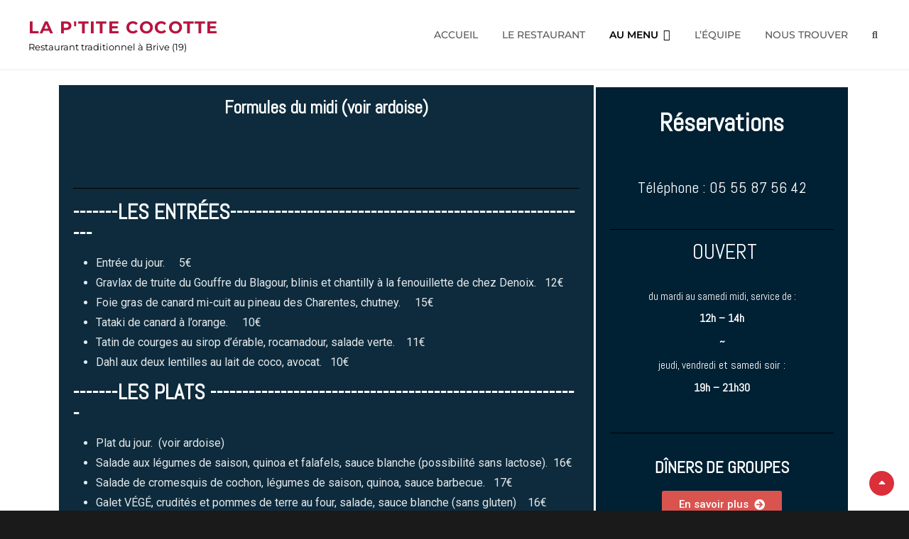

--- FILE ---
content_type: text/html; charset=UTF-8
request_url: https://la-petite-cocotte.fr/la-carte-du-midi/
body_size: 11877
content:
<!DOCTYPE html>
<html lang="fr-FR">
<head>
	<meta charset="UTF-8">
	<meta name="viewport" content="width=device-width, initial-scale=1">
	<link rel="profile" href="http://gmpg.org/xfn/11">

	<meta name='robots' content='index, follow, max-image-preview:large, max-snippet:-1, max-video-preview:-1' />

	<!-- This site is optimized with the Yoast SEO plugin v24.9 - https://yoast.com/wordpress/plugins/seo/ -->
	<title>La carte du midi - La P&#039;tite Cocotte</title>
	<meta name="description" content="La P&#039;tite Cocotte, restaurant traditionnel situé à Brive-la-Gaillarde en Corrèze (19). Restaurant chaleureux, produits frais uniquement sur circuit court." />
	<link rel="canonical" href="https://la-petite-cocotte.fr/la-carte-du-midi/" />
	<meta property="og:locale" content="fr_FR" />
	<meta property="og:type" content="article" />
	<meta property="og:title" content="La carte du midi - La P&#039;tite Cocotte" />
	<meta property="og:description" content="La P&#039;tite Cocotte, restaurant traditionnel situé à Brive-la-Gaillarde en Corrèze (19). Restaurant chaleureux, produits frais uniquement sur circuit court." />
	<meta property="og:url" content="https://la-petite-cocotte.fr/la-carte-du-midi/" />
	<meta property="og:site_name" content="La P&#039;tite Cocotte" />
	<meta property="article:modified_time" content="2025-09-25T19:24:17+00:00" />
	<meta property="og:image" content="https://la-petite-cocotte.fr/wp-content/uploads/2020/08/Poisson.jpg" />
	<meta property="og:image:width" content="1200" />
	<meta property="og:image:height" content="1600" />
	<meta property="og:image:type" content="image/jpeg" />
	<meta name="twitter:card" content="summary_large_image" />
	<script type="application/ld+json" class="yoast-schema-graph">{"@context":"https://schema.org","@graph":[{"@type":"WebPage","@id":"https://la-petite-cocotte.fr/la-carte-du-midi/","url":"https://la-petite-cocotte.fr/la-carte-du-midi/","name":"La carte du midi - La P&#039;tite Cocotte","isPartOf":{"@id":"https://la-petite-cocotte.fr/#website"},"primaryImageOfPage":{"@id":"https://la-petite-cocotte.fr/la-carte-du-midi/#primaryimage"},"image":{"@id":"https://la-petite-cocotte.fr/la-carte-du-midi/#primaryimage"},"thumbnailUrl":"https://la-petite-cocotte.fr/wp-content/uploads/2020/08/Poisson.jpg","datePublished":"2018-10-26T20:59:16+00:00","dateModified":"2025-09-25T19:24:17+00:00","description":"La P'tite Cocotte, restaurant traditionnel situé à Brive-la-Gaillarde en Corrèze (19). Restaurant chaleureux, produits frais uniquement sur circuit court.","breadcrumb":{"@id":"https://la-petite-cocotte.fr/la-carte-du-midi/#breadcrumb"},"inLanguage":"fr-FR","potentialAction":[{"@type":"ReadAction","target":["https://la-petite-cocotte.fr/la-carte-du-midi/"]}]},{"@type":"ImageObject","inLanguage":"fr-FR","@id":"https://la-petite-cocotte.fr/la-carte-du-midi/#primaryimage","url":"https://la-petite-cocotte.fr/wp-content/uploads/2020/08/Poisson.jpg","contentUrl":"https://la-petite-cocotte.fr/wp-content/uploads/2020/08/Poisson.jpg","width":1200,"height":1600},{"@type":"BreadcrumbList","@id":"https://la-petite-cocotte.fr/la-carte-du-midi/#breadcrumb","itemListElement":[{"@type":"ListItem","position":1,"name":"Accueil","item":"https://la-petite-cocotte.fr/"},{"@type":"ListItem","position":2,"name":"La carte du midi"}]},{"@type":"WebSite","@id":"https://la-petite-cocotte.fr/#website","url":"https://la-petite-cocotte.fr/","name":"La P&#039;tite Cocotte","description":"Restaurant traditionnel à Brive (19)","potentialAction":[{"@type":"SearchAction","target":{"@type":"EntryPoint","urlTemplate":"https://la-petite-cocotte.fr/?s={search_term_string}"},"query-input":{"@type":"PropertyValueSpecification","valueRequired":true,"valueName":"search_term_string"}}],"inLanguage":"fr-FR"}]}</script>
	<!-- / Yoast SEO plugin. -->


<link rel='dns-prefetch' href='//stats.wp.com' />
<link href='https://fonts.gstatic.com' crossorigin rel='preconnect' />
<link rel="alternate" type="application/rss+xml" title="La P&#039;tite Cocotte &raquo; Flux" href="https://la-petite-cocotte.fr/feed/" />
<link rel="alternate" type="application/rss+xml" title="La P&#039;tite Cocotte &raquo; Flux des commentaires" href="https://la-petite-cocotte.fr/comments/feed/" />
<link rel="alternate" title="oEmbed (JSON)" type="application/json+oembed" href="https://la-petite-cocotte.fr/wp-json/oembed/1.0/embed?url=https%3A%2F%2Fla-petite-cocotte.fr%2Fla-carte-du-midi%2F" />
<link rel="alternate" title="oEmbed (XML)" type="text/xml+oembed" href="https://la-petite-cocotte.fr/wp-json/oembed/1.0/embed?url=https%3A%2F%2Fla-petite-cocotte.fr%2Fla-carte-du-midi%2F&#038;format=xml" />
<style id='wp-img-auto-sizes-contain-inline-css' type='text/css'>
img:is([sizes=auto i],[sizes^="auto," i]){contain-intrinsic-size:3000px 1500px}
/*# sourceURL=wp-img-auto-sizes-contain-inline-css */
</style>
<style id='wp-emoji-styles-inline-css' type='text/css'>

	img.wp-smiley, img.emoji {
		display: inline !important;
		border: none !important;
		box-shadow: none !important;
		height: 1em !important;
		width: 1em !important;
		margin: 0 0.07em !important;
		vertical-align: -0.1em !important;
		background: none !important;
		padding: 0 !important;
	}
/*# sourceURL=wp-emoji-styles-inline-css */
</style>
<style id='classic-theme-styles-inline-css' type='text/css'>
/*! This file is auto-generated */
.wp-block-button__link{color:#fff;background-color:#32373c;border-radius:9999px;box-shadow:none;text-decoration:none;padding:calc(.667em + 2px) calc(1.333em + 2px);font-size:1.125em}.wp-block-file__button{background:#32373c;color:#fff;text-decoration:none}
/*# sourceURL=/wp-includes/css/classic-themes.min.css */
</style>
<link rel='stylesheet' id='catch-foodmania-fonts-css' href='https://la-petite-cocotte.fr/wp-content/fonts/bc54cfc43008979aacafd93c80c485a0.css' type='text/css' media='all' />
<link rel='stylesheet' id='font-awesome-css' href='https://la-petite-cocotte.fr/wp-content/plugins/elementor/assets/lib/font-awesome/css/font-awesome.min.css?ver=4.7.0' type='text/css' media='all' />
<link rel='stylesheet' id='catch-foodmania-style-css' href='https://la-petite-cocotte.fr/wp-content/themes/catch-foodmania/style.css?ver=20251222-205020' type='text/css' media='all' />
<style id='catch-foodmania-style-inline-css' type='text/css'>
.menu-content-wrapper {  background-image: url("https://la-petite-cocotte.fr/wp-content/themes/catch-foodmania/assets/images/food-menu-bg.png"); background-position: left top; background-repeat: repeat; background-attachment: scroll; background-size: cover;}
/*# sourceURL=catch-foodmania-style-inline-css */
</style>
<link rel='stylesheet' id='catch-foodmania-block-style-css' href='https://la-petite-cocotte.fr/wp-content/themes/catch-foodmania/assets/css/blocks.css?ver=1.0' type='text/css' media='all' />
<link rel='stylesheet' id='elementor-icons-css' href='https://la-petite-cocotte.fr/wp-content/plugins/elementor/assets/lib/eicons/css/elementor-icons.min.css?ver=5.25.0' type='text/css' media='all' />
<link rel='stylesheet' id='elementor-frontend-css' href='https://la-petite-cocotte.fr/wp-content/plugins/elementor/assets/css/frontend.min.css?ver=3.18.3' type='text/css' media='all' />
<link rel='stylesheet' id='swiper-css' href='https://la-petite-cocotte.fr/wp-content/plugins/elementor/assets/lib/swiper/css/swiper.min.css?ver=5.3.6' type='text/css' media='all' />
<link rel='stylesheet' id='elementor-post-504-css' href='https://la-petite-cocotte.fr/wp-content/uploads/elementor/css/post-504.css?ver=1732014523' type='text/css' media='all' />
<link rel='stylesheet' id='font-awesome-5-all-css' href='https://la-petite-cocotte.fr/wp-content/plugins/elementor/assets/lib/font-awesome/css/all.min.css?ver=3.18.3' type='text/css' media='all' />
<link rel='stylesheet' id='font-awesome-4-shim-css' href='https://la-petite-cocotte.fr/wp-content/plugins/elementor/assets/lib/font-awesome/css/v4-shims.min.css?ver=3.18.3' type='text/css' media='all' />
<link rel='stylesheet' id='elementor-global-css' href='https://la-petite-cocotte.fr/wp-content/uploads/elementor/css/global.css?ver=1732014523' type='text/css' media='all' />
<link rel='stylesheet' id='elementor-post-15-css' href='https://la-petite-cocotte.fr/wp-content/uploads/elementor/css/post-15.css?ver=1758828299' type='text/css' media='all' />
<link rel='stylesheet' id='google-fonts-1-css' href='https://fonts.googleapis.com/css?family=Roboto%3A100%2C100italic%2C200%2C200italic%2C300%2C300italic%2C400%2C400italic%2C500%2C500italic%2C600%2C600italic%2C700%2C700italic%2C800%2C800italic%2C900%2C900italic%7CRoboto+Slab%3A100%2C100italic%2C200%2C200italic%2C300%2C300italic%2C400%2C400italic%2C500%2C500italic%2C600%2C600italic%2C700%2C700italic%2C800%2C800italic%2C900%2C900italic%7CAbel%3A100%2C100italic%2C200%2C200italic%2C300%2C300italic%2C400%2C400italic%2C500%2C500italic%2C600%2C600italic%2C700%2C700italic%2C800%2C800italic%2C900%2C900italic&#038;display=auto&#038;ver=6.9' type='text/css' media='all' />
<link rel='stylesheet' id='elementor-icons-shared-0-css' href='https://la-petite-cocotte.fr/wp-content/plugins/elementor/assets/lib/font-awesome/css/fontawesome.min.css?ver=5.15.3' type='text/css' media='all' />
<link rel='stylesheet' id='elementor-icons-fa-solid-css' href='https://la-petite-cocotte.fr/wp-content/plugins/elementor/assets/lib/font-awesome/css/solid.min.css?ver=5.15.3' type='text/css' media='all' />
<link rel='stylesheet' id='elementor-icons-fa-brands-css' href='https://la-petite-cocotte.fr/wp-content/plugins/elementor/assets/lib/font-awesome/css/brands.min.css?ver=5.15.3' type='text/css' media='all' />
<link rel="preconnect" href="https://fonts.gstatic.com/" crossorigin><script type="text/javascript" src="https://la-petite-cocotte.fr/wp-includes/js/jquery/jquery.min.js?ver=3.7.1" id="jquery-core-js"></script>
<script type="text/javascript" src="https://la-petite-cocotte.fr/wp-includes/js/jquery/jquery-migrate.min.js?ver=3.4.1" id="jquery-migrate-js"></script>
<script type="text/javascript" src="https://la-petite-cocotte.fr/wp-content/plugins/elementor/assets/lib/font-awesome/js/v4-shims.min.js?ver=3.18.3" id="font-awesome-4-shim-js"></script>
<link rel="https://api.w.org/" href="https://la-petite-cocotte.fr/wp-json/" /><link rel="alternate" title="JSON" type="application/json" href="https://la-petite-cocotte.fr/wp-json/wp/v2/pages/15" /><link rel="EditURI" type="application/rsd+xml" title="RSD" href="https://la-petite-cocotte.fr/xmlrpc.php?rsd" />
<meta name="generator" content="WordPress 6.9" />
<link rel='shortlink' href='https://la-petite-cocotte.fr/?p=15' />

		<!-- GA Google Analytics @ https://m0n.co/ga -->
		<script>
			(function(i,s,o,g,r,a,m){i['GoogleAnalyticsObject']=r;i[r]=i[r]||function(){
			(i[r].q=i[r].q||[]).push(arguments)},i[r].l=1*new Date();a=s.createElement(o),
			m=s.getElementsByTagName(o)[0];a.async=1;a.src=g;m.parentNode.insertBefore(a,m)
			})(window,document,'script','https://www.google-analytics.com/analytics.js','ga');
			ga('create', 'UA-128208645-1', 'auto');
			ga('require', 'displayfeatures');
			ga('require', 'linkid');
			ga('set', 'anonymizeIp', true);
			ga('set', 'forceSSL', true);
			ga('send', 'pageview');
		</script>

		<style>img#wpstats{display:none}</style>
		<meta name="generator" content="Elementor 3.18.3; features: e_dom_optimization, e_optimized_assets_loading, additional_custom_breakpoints, block_editor_assets_optimize, e_image_loading_optimization; settings: css_print_method-external, google_font-enabled, font_display-auto">
		<style type="text/css">
					.site-title a {
				color: #b71540;
			}
				</style>
		<style id='global-styles-inline-css' type='text/css'>
:root{--wp--preset--aspect-ratio--square: 1;--wp--preset--aspect-ratio--4-3: 4/3;--wp--preset--aspect-ratio--3-4: 3/4;--wp--preset--aspect-ratio--3-2: 3/2;--wp--preset--aspect-ratio--2-3: 2/3;--wp--preset--aspect-ratio--16-9: 16/9;--wp--preset--aspect-ratio--9-16: 9/16;--wp--preset--color--black: #000000;--wp--preset--color--cyan-bluish-gray: #abb8c3;--wp--preset--color--white: #ffffff;--wp--preset--color--pale-pink: #f78da7;--wp--preset--color--vivid-red: #cf2e2e;--wp--preset--color--luminous-vivid-orange: #ff6900;--wp--preset--color--luminous-vivid-amber: #fcb900;--wp--preset--color--light-green-cyan: #7bdcb5;--wp--preset--color--vivid-green-cyan: #00d084;--wp--preset--color--pale-cyan-blue: #8ed1fc;--wp--preset--color--vivid-cyan-blue: #0693e3;--wp--preset--color--vivid-purple: #9b51e0;--wp--preset--color--dark-gray: #666666;--wp--preset--color--gray: #fafafa;--wp--preset--color--medium-gray: #999999;--wp--preset--color--red: #db2f39;--wp--preset--gradient--vivid-cyan-blue-to-vivid-purple: linear-gradient(135deg,rgb(6,147,227) 0%,rgb(155,81,224) 100%);--wp--preset--gradient--light-green-cyan-to-vivid-green-cyan: linear-gradient(135deg,rgb(122,220,180) 0%,rgb(0,208,130) 100%);--wp--preset--gradient--luminous-vivid-amber-to-luminous-vivid-orange: linear-gradient(135deg,rgb(252,185,0) 0%,rgb(255,105,0) 100%);--wp--preset--gradient--luminous-vivid-orange-to-vivid-red: linear-gradient(135deg,rgb(255,105,0) 0%,rgb(207,46,46) 100%);--wp--preset--gradient--very-light-gray-to-cyan-bluish-gray: linear-gradient(135deg,rgb(238,238,238) 0%,rgb(169,184,195) 100%);--wp--preset--gradient--cool-to-warm-spectrum: linear-gradient(135deg,rgb(74,234,220) 0%,rgb(151,120,209) 20%,rgb(207,42,186) 40%,rgb(238,44,130) 60%,rgb(251,105,98) 80%,rgb(254,248,76) 100%);--wp--preset--gradient--blush-light-purple: linear-gradient(135deg,rgb(255,206,236) 0%,rgb(152,150,240) 100%);--wp--preset--gradient--blush-bordeaux: linear-gradient(135deg,rgb(254,205,165) 0%,rgb(254,45,45) 50%,rgb(107,0,62) 100%);--wp--preset--gradient--luminous-dusk: linear-gradient(135deg,rgb(255,203,112) 0%,rgb(199,81,192) 50%,rgb(65,88,208) 100%);--wp--preset--gradient--pale-ocean: linear-gradient(135deg,rgb(255,245,203) 0%,rgb(182,227,212) 50%,rgb(51,167,181) 100%);--wp--preset--gradient--electric-grass: linear-gradient(135deg,rgb(202,248,128) 0%,rgb(113,206,126) 100%);--wp--preset--gradient--midnight: linear-gradient(135deg,rgb(2,3,129) 0%,rgb(40,116,252) 100%);--wp--preset--font-size--small: 14px;--wp--preset--font-size--medium: 20px;--wp--preset--font-size--large: 35px;--wp--preset--font-size--x-large: 42px;--wp--preset--font-size--normal: 18px;--wp--preset--font-size--huge: 42px;--wp--preset--spacing--20: 0.44rem;--wp--preset--spacing--30: 0.67rem;--wp--preset--spacing--40: 1rem;--wp--preset--spacing--50: 1.5rem;--wp--preset--spacing--60: 2.25rem;--wp--preset--spacing--70: 3.38rem;--wp--preset--spacing--80: 5.06rem;--wp--preset--shadow--natural: 6px 6px 9px rgba(0, 0, 0, 0.2);--wp--preset--shadow--deep: 12px 12px 50px rgba(0, 0, 0, 0.4);--wp--preset--shadow--sharp: 6px 6px 0px rgba(0, 0, 0, 0.2);--wp--preset--shadow--outlined: 6px 6px 0px -3px rgb(255, 255, 255), 6px 6px rgb(0, 0, 0);--wp--preset--shadow--crisp: 6px 6px 0px rgb(0, 0, 0);}:where(.is-layout-flex){gap: 0.5em;}:where(.is-layout-grid){gap: 0.5em;}body .is-layout-flex{display: flex;}.is-layout-flex{flex-wrap: wrap;align-items: center;}.is-layout-flex > :is(*, div){margin: 0;}body .is-layout-grid{display: grid;}.is-layout-grid > :is(*, div){margin: 0;}:where(.wp-block-columns.is-layout-flex){gap: 2em;}:where(.wp-block-columns.is-layout-grid){gap: 2em;}:where(.wp-block-post-template.is-layout-flex){gap: 1.25em;}:where(.wp-block-post-template.is-layout-grid){gap: 1.25em;}.has-black-color{color: var(--wp--preset--color--black) !important;}.has-cyan-bluish-gray-color{color: var(--wp--preset--color--cyan-bluish-gray) !important;}.has-white-color{color: var(--wp--preset--color--white) !important;}.has-pale-pink-color{color: var(--wp--preset--color--pale-pink) !important;}.has-vivid-red-color{color: var(--wp--preset--color--vivid-red) !important;}.has-luminous-vivid-orange-color{color: var(--wp--preset--color--luminous-vivid-orange) !important;}.has-luminous-vivid-amber-color{color: var(--wp--preset--color--luminous-vivid-amber) !important;}.has-light-green-cyan-color{color: var(--wp--preset--color--light-green-cyan) !important;}.has-vivid-green-cyan-color{color: var(--wp--preset--color--vivid-green-cyan) !important;}.has-pale-cyan-blue-color{color: var(--wp--preset--color--pale-cyan-blue) !important;}.has-vivid-cyan-blue-color{color: var(--wp--preset--color--vivid-cyan-blue) !important;}.has-vivid-purple-color{color: var(--wp--preset--color--vivid-purple) !important;}.has-black-background-color{background-color: var(--wp--preset--color--black) !important;}.has-cyan-bluish-gray-background-color{background-color: var(--wp--preset--color--cyan-bluish-gray) !important;}.has-white-background-color{background-color: var(--wp--preset--color--white) !important;}.has-pale-pink-background-color{background-color: var(--wp--preset--color--pale-pink) !important;}.has-vivid-red-background-color{background-color: var(--wp--preset--color--vivid-red) !important;}.has-luminous-vivid-orange-background-color{background-color: var(--wp--preset--color--luminous-vivid-orange) !important;}.has-luminous-vivid-amber-background-color{background-color: var(--wp--preset--color--luminous-vivid-amber) !important;}.has-light-green-cyan-background-color{background-color: var(--wp--preset--color--light-green-cyan) !important;}.has-vivid-green-cyan-background-color{background-color: var(--wp--preset--color--vivid-green-cyan) !important;}.has-pale-cyan-blue-background-color{background-color: var(--wp--preset--color--pale-cyan-blue) !important;}.has-vivid-cyan-blue-background-color{background-color: var(--wp--preset--color--vivid-cyan-blue) !important;}.has-vivid-purple-background-color{background-color: var(--wp--preset--color--vivid-purple) !important;}.has-black-border-color{border-color: var(--wp--preset--color--black) !important;}.has-cyan-bluish-gray-border-color{border-color: var(--wp--preset--color--cyan-bluish-gray) !important;}.has-white-border-color{border-color: var(--wp--preset--color--white) !important;}.has-pale-pink-border-color{border-color: var(--wp--preset--color--pale-pink) !important;}.has-vivid-red-border-color{border-color: var(--wp--preset--color--vivid-red) !important;}.has-luminous-vivid-orange-border-color{border-color: var(--wp--preset--color--luminous-vivid-orange) !important;}.has-luminous-vivid-amber-border-color{border-color: var(--wp--preset--color--luminous-vivid-amber) !important;}.has-light-green-cyan-border-color{border-color: var(--wp--preset--color--light-green-cyan) !important;}.has-vivid-green-cyan-border-color{border-color: var(--wp--preset--color--vivid-green-cyan) !important;}.has-pale-cyan-blue-border-color{border-color: var(--wp--preset--color--pale-cyan-blue) !important;}.has-vivid-cyan-blue-border-color{border-color: var(--wp--preset--color--vivid-cyan-blue) !important;}.has-vivid-purple-border-color{border-color: var(--wp--preset--color--vivid-purple) !important;}.has-vivid-cyan-blue-to-vivid-purple-gradient-background{background: var(--wp--preset--gradient--vivid-cyan-blue-to-vivid-purple) !important;}.has-light-green-cyan-to-vivid-green-cyan-gradient-background{background: var(--wp--preset--gradient--light-green-cyan-to-vivid-green-cyan) !important;}.has-luminous-vivid-amber-to-luminous-vivid-orange-gradient-background{background: var(--wp--preset--gradient--luminous-vivid-amber-to-luminous-vivid-orange) !important;}.has-luminous-vivid-orange-to-vivid-red-gradient-background{background: var(--wp--preset--gradient--luminous-vivid-orange-to-vivid-red) !important;}.has-very-light-gray-to-cyan-bluish-gray-gradient-background{background: var(--wp--preset--gradient--very-light-gray-to-cyan-bluish-gray) !important;}.has-cool-to-warm-spectrum-gradient-background{background: var(--wp--preset--gradient--cool-to-warm-spectrum) !important;}.has-blush-light-purple-gradient-background{background: var(--wp--preset--gradient--blush-light-purple) !important;}.has-blush-bordeaux-gradient-background{background: var(--wp--preset--gradient--blush-bordeaux) !important;}.has-luminous-dusk-gradient-background{background: var(--wp--preset--gradient--luminous-dusk) !important;}.has-pale-ocean-gradient-background{background: var(--wp--preset--gradient--pale-ocean) !important;}.has-electric-grass-gradient-background{background: var(--wp--preset--gradient--electric-grass) !important;}.has-midnight-gradient-background{background: var(--wp--preset--gradient--midnight) !important;}.has-small-font-size{font-size: var(--wp--preset--font-size--small) !important;}.has-medium-font-size{font-size: var(--wp--preset--font-size--medium) !important;}.has-large-font-size{font-size: var(--wp--preset--font-size--large) !important;}.has-x-large-font-size{font-size: var(--wp--preset--font-size--x-large) !important;}
/*# sourceURL=global-styles-inline-css */
</style>
<link rel='stylesheet' id='e-animations-css' href='https://la-petite-cocotte.fr/wp-content/plugins/elementor/assets/lib/animations/animations.min.css?ver=3.18.3' type='text/css' media='all' />
</head>

<body class="wp-singular page-template page-template-elementor_header_footer page page-id-15 wp-embed-responsive wp-theme-catch-foodmania navigation-classic no-sidebar full-width-layout fluid-layout no-header-media-image no-header-media-text no-featured-slider content-has-padding-top elementor-default elementor-template-full-width elementor-kit-504 elementor-page elementor-page-15">

		
	<div id="page" class="site">
		<a class="skip-link screen-reader-text" href="#content">Skip to content</a>

		<header id="masthead" class="site-header">
			<div class="site-header-main">
				<div class="site-branding">
	
	<div class="site-identity">
					<p class="site-title"><a href="https://la-petite-cocotte.fr/" rel="home">La P&#039;tite Cocotte</a></p>
		
					<p class="site-description">Restaurant traditionnel à Brive (19)</p>
			</div>
</div><!-- .site-branding -->

				<div class="nav-search-wrap">

					<div id="site-header-menu" class="site-header-menu">
	<div id="primary-menu-wrapper" class="menu-wrapper">
		<div class="menu-toggle-wrapper">
			<button id="menu-toggle" class="menu-toggle" aria-controls="top-menu" aria-expanded="false">
				<span class="menu-label">Menu</span>
			</button>
		</div><!-- .menu-toggle-wrapper -->

		<div class="menu-inside-wrapper">
			
				<nav id="site-navigation" class="main-navigation" role="navigation" aria-label="Primary Menu">
					<ul id="primary-menu" class="menu nav-menu"><li id="menu-item-24" class="menu-item menu-item-type-custom menu-item-object-custom menu-item-home menu-item-24"><a href="http://la-petite-cocotte.fr">Accueil</a></li>
<li id="menu-item-25" class="menu-item menu-item-type-post_type menu-item-object-page menu-item-25"><a href="https://la-petite-cocotte.fr/le-restaurant/">Le Restaurant</a></li>
<li id="menu-item-526" class="menu-item menu-item-type-post_type menu-item-object-page current-menu-ancestor current-menu-parent current_page_parent current_page_ancestor menu-item-has-children menu-item-526"><a href="https://la-petite-cocotte.fr/au-menu/">Au menu</a>
<ul class="sub-menu">
	<li id="menu-item-26" class="menu-item menu-item-type-post_type menu-item-object-page current-menu-item page_item page-item-15 current_page_item menu-item-26"><a href="https://la-petite-cocotte.fr/la-carte-du-midi/" aria-current="page">La carte du midi</a></li>
	<li id="menu-item-516" class="menu-item menu-item-type-post_type menu-item-object-page menu-item-516"><a href="https://la-petite-cocotte.fr/la-carte-du-soir/">La carte du soir</a></li>
</ul>
</li>
<li id="menu-item-27" class="menu-item menu-item-type-post_type menu-item-object-page menu-item-27"><a href="https://la-petite-cocotte.fr/lequipe/">L’équipe</a></li>
<li id="menu-item-28" class="menu-item menu-item-type-post_type menu-item-object-page menu-item-28"><a href="https://la-petite-cocotte.fr/nous-trouver/">Nous trouver</a></li>
</ul>
			
				</nav><!-- .main-navigation -->

			<div class="mobile-social-search">

								<div class="search-container">
					

<form role="search" method="get" class="search-form" action="https://la-petite-cocotte.fr/">
	<label for="search-form-69726420ba4fb">
		<span class="screen-reader-text">Search for:</span>
		<input type="search" id="search-form-69726420ba4fb" class="search-field" placeholder="Rechercher" value="" name="s" title="Search for:">
	</label>
	
	<button type="submit" class="search-submit fa fa-search"></button>
</form>
				</div>
							</div><!-- .mobile-social-search -->
		</div><!-- .menu-inside-wrapper -->
	</div><!-- #primary-menu-wrapper.menu-wrapper -->

		<div id="primary-search-wrapper" class="menu-wrapper">
		
		<div class="menu-toggle-wrapper">
			<button id="social-search-toggle" class="menu-toggle">
				<span class="menu-label screen-reader-text">Search</span>
			</button>
		</div><!-- .menu-toggle-wrapper -->

		<div class="menu-inside-wrapper">
			<div class="search-container">
				

<form role="search" method="get" class="search-form" action="https://la-petite-cocotte.fr/">
	<label for="search-form-69726420ba568">
		<span class="screen-reader-text">Search for:</span>
		<input type="search" id="search-form-69726420ba568" class="search-field" placeholder="Rechercher" value="" name="s" title="Search for:">
	</label>
	
	<button type="submit" class="search-submit fa fa-search"></button>
</form>
			</div>
		</div><!-- .menu-inside-wrapper -->
	</div><!-- #social-search-wrapper.menu-wrapper -->
	</div><!-- .site-header-menu -->


				</div>

			</div> <!-- .site-header-main -->
		</header><!-- #masthead -->

		<div class="below-site-header">

			<div class="site-overlay"><span class="screen-reader-text">Site Overlay</span></div>

			







			<div id="content" class="site-content">
				<div class="wrapper">
		<div data-elementor-type="wp-post" data-elementor-id="15" class="elementor elementor-15">
									<section class="elementor-section elementor-top-section elementor-element elementor-element-d321c5d elementor-section-stretched elementor-section-height-min-height elementor-section-items-top elementor-section-boxed elementor-section-height-default" data-id="d321c5d" data-element_type="section" data-settings="{&quot;stretch_section&quot;:&quot;section-stretched&quot;,&quot;background_background&quot;:&quot;classic&quot;}">
						<div class="elementor-container elementor-column-gap-wide">
					<div class="elementor-column elementor-col-50 elementor-top-column elementor-element elementor-element-3826a19 animated-fast elementor-invisible" data-id="3826a19" data-element_type="column" data-settings="{&quot;background_background&quot;:&quot;classic&quot;,&quot;animation&quot;:&quot;fadeIn&quot;}">
			<div class="elementor-widget-wrap elementor-element-populated">
								<div class="elementor-element elementor-element-293155a elementor-widget elementor-widget-text-editor" data-id="293155a" data-element_type="widget" data-widget_type="text-editor.default">
				<div class="elementor-widget-container">
							<p>Formules du midi (voir ardoise)</p>						</div>
				</div>
				<div class="elementor-element elementor-element-8775adb elementor-widget elementor-widget-spacer" data-id="8775adb" data-element_type="widget" data-widget_type="spacer.default">
				<div class="elementor-widget-container">
					<div class="elementor-spacer">
			<div class="elementor-spacer-inner"></div>
		</div>
				</div>
				</div>
				<div class="elementor-element elementor-element-c7a93ba elementor-widget elementor-widget-text-editor" data-id="c7a93ba" data-element_type="widget" data-widget_type="text-editor.default">
				<div class="elementor-widget-container">
													</div>
				</div>
				<div class="elementor-element elementor-element-475fe5b elementor-widget elementor-widget-spacer" data-id="475fe5b" data-element_type="widget" data-widget_type="spacer.default">
				<div class="elementor-widget-container">
					<div class="elementor-spacer">
			<div class="elementor-spacer-inner"></div>
		</div>
				</div>
				</div>
				<div class="elementor-element elementor-element-3d168a9 elementor-widget elementor-widget-text-editor" data-id="3d168a9" data-element_type="widget" data-widget_type="text-editor.default">
				<div class="elementor-widget-container">
													</div>
				</div>
				<div class="elementor-element elementor-element-2cae51b elementor-widget elementor-widget-spacer" data-id="2cae51b" data-element_type="widget" data-widget_type="spacer.default">
				<div class="elementor-widget-container">
					<div class="elementor-spacer">
			<div class="elementor-spacer-inner"></div>
		</div>
				</div>
				</div>
				<div class="elementor-element elementor-element-299a663 elementor-widget-divider--view-line elementor-widget elementor-widget-divider" data-id="299a663" data-element_type="widget" data-widget_type="divider.default">
				<div class="elementor-widget-container">
					<div class="elementor-divider">
			<span class="elementor-divider-separator">
						</span>
		</div>
				</div>
				</div>
				<div class="elementor-element elementor-element-7807409 elementor-widget elementor-widget-heading" data-id="7807409" data-element_type="widget" data-widget_type="heading.default">
				<div class="elementor-widget-container">
			<h2 class="elementor-heading-title elementor-size-default">-------LES ENTRÉES---------------------------------------------------------</h2>		</div>
				</div>
				<div class="elementor-element elementor-element-cd45ae1 elementor-widget elementor-widget-spacer" data-id="cd45ae1" data-element_type="widget" data-widget_type="spacer.default">
				<div class="elementor-widget-container">
					<div class="elementor-spacer">
			<div class="elementor-spacer-inner"></div>
		</div>
				</div>
				</div>
				<div class="elementor-element elementor-element-776e379 elementor-widget elementor-widget-text-editor" data-id="776e379" data-element_type="widget" data-widget_type="text-editor.default">
				<div class="elementor-widget-container">
							<ul><li>Entrée du jour.     5€    </li><li>Gravlax de truite du Gouffre du Blagour, blinis et chantilly à la fenouillette de chez Denoix.   12€  </li><li>Foie gras de canard mi-cuit au pineau des Charentes, chutney.     15€</li><li>Tataki de canard à l&rsquo;orange.     10€</li><li>Tatin de courges au sirop d&rsquo;érable, rocamadour, salade verte.    11€</li><li>Dahl aux deux lentilles au lait de coco, avocat.   10€</li></ul>						</div>
				</div>
				<div class="elementor-element elementor-element-5321b1d elementor-widget elementor-widget-heading" data-id="5321b1d" data-element_type="widget" data-widget_type="heading.default">
				<div class="elementor-widget-container">
			<h2 class="elementor-heading-title elementor-size-default">-------LES PLATS ----------------------------------------------------------</h2>		</div>
				</div>
				<div class="elementor-element elementor-element-efc22ea elementor-widget elementor-widget-spacer" data-id="efc22ea" data-element_type="widget" data-widget_type="spacer.default">
				<div class="elementor-widget-container">
					<div class="elementor-spacer">
			<div class="elementor-spacer-inner"></div>
		</div>
				</div>
				</div>
				<div class="elementor-element elementor-element-a8bf982 elementor-widget elementor-widget-text-editor" data-id="a8bf982" data-element_type="widget" data-widget_type="text-editor.default">
				<div class="elementor-widget-container">
							<ul><li>Plat du jour.  (voir ardoise)</li><li>Salade aux légumes de saison, quinoa et falafels, sauce blanche (possibilité sans lactose).  16€</li><li>Salade de cromesquis de cochon, légumes de saison, quinoa, sauce barbecue.   17€</li><li>Galet VÉGÉ, crudités et pommes de terre au four, salade, sauce blanche (sans gluten)    16€</li><li>Tartare de bœuf limousin coupé au couteau et préparé par le Chef, pommes de terres au four et salade.    19€</li><li>Faux-filet limousin, pommes de terre au four, salade verte et sauce tartare .    20€</li><li>Burger de steak de truite du Gouffre du Blagour, pommes de terres au four, salade.    20€</li></ul>						</div>
				</div>
				<div class="elementor-element elementor-element-60dcee4 elementor-widget elementor-widget-heading" data-id="60dcee4" data-element_type="widget" data-widget_type="heading.default">
				<div class="elementor-widget-container">
			<h2 class="elementor-heading-title elementor-size-default">-------LES DESSERTS-------------------------------------------------------</h2>		</div>
				</div>
				<div class="elementor-element elementor-element-5669fdb elementor-widget elementor-widget-spacer" data-id="5669fdb" data-element_type="widget" data-widget_type="spacer.default">
				<div class="elementor-widget-container">
					<div class="elementor-spacer">
			<div class="elementor-spacer-inner"></div>
		</div>
				</div>
				</div>
				<div class="elementor-element elementor-element-6b1493e elementor-widget elementor-widget-text-editor" data-id="6b1493e" data-element_type="widget" data-widget_type="text-editor.default">
				<div class="elementor-widget-container">
							<ul>
<li>Desserts du jour.&nbsp; &nbsp; &nbsp;5€</li>
<li>Riz au lait d&rsquo;avoine à la vanille, poires, sauce chocolat, noisettes caramélisées.&nbsp; &nbsp; &nbsp; &nbsp; &nbsp; &nbsp; &nbsp; &nbsp; &nbsp; &nbsp; &nbsp; &nbsp;(sans gluten et sans lactose)&nbsp; &nbsp; &nbsp;8€</li>
<li>Sablé citron meringué.&nbsp; &nbsp; 9€</li>
<li>Crème brûlée à la vanille de Madagascar.&nbsp; &nbsp; 8€</li>
<li>Mi-cuit au chocolat, sauce caramel beurre salé, glace vanille.&nbsp; &nbsp; &nbsp;8€</li>
<li>Compotée de pommes, crème diplomate aux marrons, caramel beurre salé, crumble.&nbsp; &nbsp;8€</li>
<li>Assortiment de dessert (4 desserts choisi par le chef)&nbsp; &nbsp; 8€</li>
<li>Cabecou, salade.&nbsp; &nbsp; 4€</li>
<li>Assortiment de fromages&nbsp; &nbsp; &nbsp; 10€</li>
</ul>						</div>
				</div>
				<div class="elementor-element elementor-element-882f4b5 elementor-widget elementor-widget-spacer" data-id="882f4b5" data-element_type="widget" data-widget_type="spacer.default">
				<div class="elementor-widget-container">
					<div class="elementor-spacer">
			<div class="elementor-spacer-inner"></div>
		</div>
				</div>
				</div>
				<div class="elementor-element elementor-element-bb33835 elementor-widget elementor-widget-text-editor" data-id="bb33835" data-element_type="widget" data-widget_type="text-editor.default">
				<div class="elementor-widget-container">
													</div>
				</div>
				<div class="elementor-element elementor-element-1388432 elementor-widget elementor-widget-spacer" data-id="1388432" data-element_type="widget" data-widget_type="spacer.default">
				<div class="elementor-widget-container">
					<div class="elementor-spacer">
			<div class="elementor-spacer-inner"></div>
		</div>
				</div>
				</div>
				<div class="elementor-element elementor-element-14f0a16 elementor-widget elementor-widget-spacer" data-id="14f0a16" data-element_type="widget" data-widget_type="spacer.default">
				<div class="elementor-widget-container">
					<div class="elementor-spacer">
			<div class="elementor-spacer-inner"></div>
		</div>
				</div>
				</div>
					</div>
		</div>
				<div class="elementor-column elementor-col-50 elementor-top-column elementor-element elementor-element-9a0e277" data-id="9a0e277" data-element_type="column" data-settings="{&quot;background_background&quot;:&quot;classic&quot;}">
			<div class="elementor-widget-wrap elementor-element-populated">
								<div class="elementor-element elementor-element-0d0d986 elementor-widget elementor-widget-text-editor" data-id="0d0d986" data-element_type="widget" data-widget_type="text-editor.default">
				<div class="elementor-widget-container">
							<p>Réservations</p>						</div>
				</div>
				<div class="elementor-element elementor-element-ffd9d22 elementor-widget elementor-widget-text-editor" data-id="ffd9d22" data-element_type="widget" data-widget_type="text-editor.default">
				<div class="elementor-widget-container">
							<p>Téléphone : 05 55 87 56 42</p>						</div>
				</div>
				<div class="elementor-element elementor-element-cf80a8d elementor-widget-divider--view-line elementor-widget elementor-widget-divider" data-id="cf80a8d" data-element_type="widget" data-widget_type="divider.default">
				<div class="elementor-widget-container">
					<div class="elementor-divider">
			<span class="elementor-divider-separator">
						</span>
		</div>
				</div>
				</div>
				<div class="elementor-element elementor-element-b054e4c elementor-widget elementor-widget-text-editor" data-id="b054e4c" data-element_type="widget" data-widget_type="text-editor.default">
				<div class="elementor-widget-container">
							<p><span style="font-size: 1rem; letter-spacing: 0px;">  </span><span style="color: #ffffff; font-family: Abel, sans-serif; font-size: 30px; text-align: center;">OUVERT</span></p><div style="color: #ffffff; margin-bottom: 14px; line-height: 0.5em;" data-id="c710d1a" data-element_type="text-editor.default" data-model-cid="c78"><div style="font-size: 1em;"> </div><div><div style="text-align: center;" data-elementor-setting-key="editor" data-elementor-inline-editing-toolbar="advanced"><p style="font-size: 15px; margin-bottom: 1.55556em; font-family: Abel, sans-serif;">du mardi au samedi midi, service de :</p><p style="font-size: 1em;"><b>12h &#8211; 14h</b></p><p style="font-size: 1em;"><b>~</b></p><p><span style="letter-spacing: 0px; font-size: 15px;">jeudi, vendredi</span><span style="font-size: 1em; letter-spacing: 0px;"> et samedi soir :</span></p><p style="font-size: 1em;"><b>19h &#8211; 21h30</b></p><p style="font-size: 15px; margin-bottom: 1.55556em; font-family: Abel, sans-serif;"> </p></div></div></div>						</div>
				</div>
				<div class="elementor-element elementor-element-c00050e elementor-widget-divider--view-line elementor-widget elementor-widget-divider" data-id="c00050e" data-element_type="widget" data-widget_type="divider.default">
				<div class="elementor-widget-container">
					<div class="elementor-divider">
			<span class="elementor-divider-separator">
						</span>
		</div>
				</div>
				</div>
				<div class="elementor-element elementor-element-83c1cb6 elementor-widget elementor-widget-heading" data-id="83c1cb6" data-element_type="widget" data-widget_type="heading.default">
				<div class="elementor-widget-container">
			<h2 class="elementor-heading-title elementor-size-default">DÎNERS DE GROUPES </h2>		</div>
				</div>
				<div class="elementor-element elementor-element-3c0cb1a elementor-button-danger elementor-align-center elementor-widget elementor-widget-button" data-id="3c0cb1a" data-element_type="widget" data-widget_type="button.default">
				<div class="elementor-widget-container">
					<div class="elementor-button-wrapper">
			<a class="elementor-button elementor-button-link elementor-size-sm" href="#">
						<span class="elementor-button-content-wrapper">
						<span class="elementor-button-icon elementor-align-icon-right">
				<i aria-hidden="true" class="fas fa-arrow-circle-right"></i>			</span>
						<span class="elementor-button-text">En savoir plus</span>
		</span>
					</a>
		</div>
				</div>
				</div>
				<div class="elementor-element elementor-element-33db556 elementor-widget elementor-widget-spacer" data-id="33db556" data-element_type="widget" data-widget_type="spacer.default">
				<div class="elementor-widget-container">
					<div class="elementor-spacer">
			<div class="elementor-spacer-inner"></div>
		</div>
				</div>
				</div>
				<div class="elementor-element elementor-element-309d54e elementor-widget elementor-widget-text-editor" data-id="309d54e" data-element_type="widget" data-widget_type="text-editor.default">
				<div class="elementor-widget-container">
							<p>Retrouvez-nous sur les réseaux sociaux !!!</p>						</div>
				</div>
				<div class="elementor-element elementor-element-8620a69 elementor-shape-rounded elementor-grid-0 e-grid-align-center elementor-widget elementor-widget-social-icons" data-id="8620a69" data-element_type="widget" data-widget_type="social-icons.default">
				<div class="elementor-widget-container">
					<div class="elementor-social-icons-wrapper elementor-grid">
							<span class="elementor-grid-item">
					<a class="elementor-icon elementor-social-icon elementor-social-icon-facebook elementor-animation-shrink elementor-repeater-item-58e62af" href="https://www.facebook.com/laptitecocotte19/" target="_blank">
						<span class="elementor-screen-only">Facebook</span>
													<i class="fa fa-facebook"></i>
											</a>
				</span>
							<span class="elementor-grid-item">
					<a class="elementor-icon elementor-social-icon elementor-social-icon-instagram elementor-animation-shrink elementor-repeater-item-58dacac" rel="nofollow">
						<span class="elementor-screen-only">Instagram</span>
													<i class="fa fa-instagram"></i>
											</a>
				</span>
					</div>
				</div>
				</div>
					</div>
		</div>
							</div>
		</section>
							</div>
		
			</div><!-- .wrapper -->
		</div><!-- #content -->

		<footer id="colophon" class="site-footer">
			
			
			

	<aside id="tertiary" class="widget-area footer-widget-area three" role="complementary">
		<div class="wrapper">
							<div class="widget-column footer-widget-1">
					<section id="nav_menu-3" class="widget widget_nav_menu"><div class="menu-footer-1-container"><ul id="menu-footer-1" class="menu"><li id="menu-item-386" class="menu-item menu-item-type-post_type menu-item-object-page menu-item-386"><a href="https://la-petite-cocotte.fr/le-restaurant/">Le Restaurant</a></li>
<li id="menu-item-380" class="menu-item menu-item-type-post_type menu-item-object-page menu-item-380"><a href="https://la-petite-cocotte.fr/nous-trouver/">Nous trouver</a></li>
</ul></div></section>				</div>
							<div class="widget-column footer-widget-2">
					<section id="nav_menu-4" class="widget widget_nav_menu"><div class="menu-footer-2-container"><ul id="menu-footer-2" class="menu"><li id="menu-item-381" class="menu-item menu-item-type-post_type menu-item-object-page menu-item-381"><a href="https://la-petite-cocotte.fr/lequipe/">Nos fournisseurs</a></li>
<li id="menu-item-385" class="menu-item menu-item-type-post_type menu-item-object-page current-menu-item page_item page-item-15 current_page_item menu-item-385"><a href="https://la-petite-cocotte.fr/la-carte-du-midi/" aria-current="page">La carte du midi</a></li>
</ul></div></section>				</div>
							<div class="widget-column footer-widget-3">
					<section id="nav_menu-5" class="widget widget_nav_menu"><div class="menu-footer-3-container"><ul id="menu-footer-3" class="menu"><li id="menu-item-378" class="menu-item menu-item-type-post_type menu-item-object-page menu-item-378"><a href="https://la-petite-cocotte.fr/ils-parlent-de-nous/">Ils parlent de nous !</a></li>
<li id="menu-item-390" class="menu-item menu-item-type-post_type menu-item-object-page menu-item-390"><a href="https://la-petite-cocotte.fr/mentions-legales/">Mentions Légales</a></li>
<li id="menu-item-391" class="menu-item menu-item-type-post_type menu-item-object-page menu-item-privacy-policy menu-item-391"><a rel="privacy-policy" href="https://la-petite-cocotte.fr/politique-de-confidentialite/">Politique de confidentialité</a></li>
</ul></div></section>				</div>
					</div>
	</aside><!-- .widget-area -->


			<div id="site-generator">
	<div class="wrapper">

		
		<div class="site-info">
			Copyright &copy; 2026 <a href="https://la-petite-cocotte.fr/">La P&#039;tite Cocotte</a>. All Rights Reserved. <a class="privacy-policy-link" href="https://la-petite-cocotte.fr/politique-de-confidentialite/" rel="privacy-policy">Politique de confidentialité</a> &#124; Catch Foodmania&nbsp;by&nbsp;<a target="_blank" href="https://catchthemes.com/">Catch Themes</a>		</div> <!-- .site-info -->
	</div> <!-- .wrapper -->
</div><!-- .site-info -->
		</footer><!-- #colophon -->
	</div> <!-- below-site-header -->
</div><!-- #page -->


	<div class="scrollup">
		<a href="#masthead" id="scrollup" class="fa fa-sort-asc" aria-hidden="true"><span class="screen-reader-text">Scroll Up</span></a>
	</div><script type="speculationrules">
{"prefetch":[{"source":"document","where":{"and":[{"href_matches":"/*"},{"not":{"href_matches":["/wp-*.php","/wp-admin/*","/wp-content/uploads/*","/wp-content/*","/wp-content/plugins/*","/wp-content/themes/catch-foodmania/*","/*\\?(.+)"]}},{"not":{"selector_matches":"a[rel~=\"nofollow\"]"}},{"not":{"selector_matches":".no-prefetch, .no-prefetch a"}}]},"eagerness":"conservative"}]}
</script>
<script type="text/javascript" id="jetpack-portfolio-theme-supports-js-after">
/* <![CDATA[ */
const jetpack_portfolio_theme_supports = false
//# sourceURL=jetpack-portfolio-theme-supports-js-after
/* ]]> */
</script>
<script type="text/javascript" id="jetpack-testimonial-theme-supports-js-after">
/* <![CDATA[ */
const jetpack_testimonial_theme_supports = false
//# sourceURL=jetpack-testimonial-theme-supports-js-after
/* ]]> */
</script>
<script type="text/javascript" src="https://la-petite-cocotte.fr/wp-content/themes/catch-foodmania/assets/js/jquery.matchHeight.min.js?ver=20171226" id="jquery-match-height-js"></script>
<script type="text/javascript" id="catch-foodmania-custom-script-js-extra">
/* <![CDATA[ */
var catchFoodmaniaScreenReaderText = {"expand":"expand child menu","collapse":"collapse child menu"};
//# sourceURL=catch-foodmania-custom-script-js-extra
/* ]]> */
</script>
<script type="text/javascript" src="https://la-petite-cocotte.fr/wp-content/themes/catch-foodmania/assets/js/custom-scripts.min.js?ver=20171226" id="catch-foodmania-custom-script-js"></script>
<script type="text/javascript" src="https://la-petite-cocotte.fr/wp-content/themes/catch-foodmania/assets/js/navigation.min.js?ver=20171226" id="catch-foodmania-navigation-js"></script>
<script type="text/javascript" src="https://la-petite-cocotte.fr/wp-content/themes/catch-foodmania/assets/js/skip-link-focus-fix.min.js?ver=20171226" id="catch-foodmania-skip-link-focus-fix-js"></script>
<script type="text/javascript" id="jetpack-stats-js-before">
/* <![CDATA[ */
_stq = window._stq || [];
_stq.push([ "view", {"v":"ext","blog":"194195680","post":"15","tz":"1","srv":"la-petite-cocotte.fr","j":"1:15.4"} ]);
_stq.push([ "clickTrackerInit", "194195680", "15" ]);
//# sourceURL=jetpack-stats-js-before
/* ]]> */
</script>
<script type="text/javascript" src="https://stats.wp.com/e-202604.js" id="jetpack-stats-js" defer="defer" data-wp-strategy="defer"></script>
<script type="text/javascript" src="https://la-petite-cocotte.fr/wp-content/plugins/elementor/assets/js/webpack.runtime.min.js?ver=3.18.3" id="elementor-webpack-runtime-js"></script>
<script type="text/javascript" src="https://la-petite-cocotte.fr/wp-content/plugins/elementor/assets/js/frontend-modules.min.js?ver=3.18.3" id="elementor-frontend-modules-js"></script>
<script type="text/javascript" src="https://la-petite-cocotte.fr/wp-content/plugins/elementor/assets/lib/waypoints/waypoints.min.js?ver=4.0.2" id="elementor-waypoints-js"></script>
<script type="text/javascript" src="https://la-petite-cocotte.fr/wp-includes/js/jquery/ui/core.min.js?ver=1.13.3" id="jquery-ui-core-js"></script>
<script type="text/javascript" id="elementor-frontend-js-before">
/* <![CDATA[ */
var elementorFrontendConfig = {"environmentMode":{"edit":false,"wpPreview":false,"isScriptDebug":false},"i18n":{"shareOnFacebook":"Partager sur Facebook","shareOnTwitter":"Partager sur Twitter","pinIt":"L\u2019\u00e9pingler","download":"T\u00e9l\u00e9charger","downloadImage":"T\u00e9l\u00e9charger une image","fullscreen":"Plein \u00e9cran","zoom":"Zoom","share":"Partager","playVideo":"Lire la vid\u00e9o","previous":"Pr\u00e9c\u00e9dent","next":"Suivant","close":"Fermer","a11yCarouselWrapperAriaLabel":"Carousel | Scroll horizontal: Fl\u00e8che gauche & droite","a11yCarouselPrevSlideMessage":"Diapositive pr\u00e9c\u00e9dente","a11yCarouselNextSlideMessage":"Diapositive suivante","a11yCarouselFirstSlideMessage":"Ceci est la premi\u00e8re diapositive","a11yCarouselLastSlideMessage":"Ceci est la derni\u00e8re diapositive","a11yCarouselPaginationBulletMessage":"Aller \u00e0 la diapositive"},"is_rtl":false,"breakpoints":{"xs":0,"sm":480,"md":768,"lg":1025,"xl":1440,"xxl":1600},"responsive":{"breakpoints":{"mobile":{"label":"Portrait mobile","value":767,"default_value":767,"direction":"max","is_enabled":true},"mobile_extra":{"label":"Mobile Paysage","value":880,"default_value":880,"direction":"max","is_enabled":false},"tablet":{"label":"Tablette en mode portrait","value":1024,"default_value":1024,"direction":"max","is_enabled":true},"tablet_extra":{"label":"Tablette en mode paysage","value":1200,"default_value":1200,"direction":"max","is_enabled":false},"laptop":{"label":"Portable","value":1366,"default_value":1366,"direction":"max","is_enabled":false},"widescreen":{"label":"\u00c9cran large","value":2400,"default_value":2400,"direction":"min","is_enabled":false}}},"version":"3.18.3","is_static":false,"experimentalFeatures":{"e_dom_optimization":true,"e_optimized_assets_loading":true,"additional_custom_breakpoints":true,"block_editor_assets_optimize":true,"landing-pages":true,"e_image_loading_optimization":true,"e_global_styleguide":true},"urls":{"assets":"https:\/\/la-petite-cocotte.fr\/wp-content\/plugins\/elementor\/assets\/"},"swiperClass":"swiper-container","settings":{"page":[],"editorPreferences":[]},"kit":{"active_breakpoints":["viewport_mobile","viewport_tablet"],"lightbox_enable_counter":"yes","lightbox_enable_fullscreen":"yes","lightbox_enable_zoom":"yes","lightbox_enable_share":"yes","lightbox_title_src":"title","lightbox_description_src":"description"},"post":{"id":15,"title":"La%20carte%20du%20midi%20-%20La%20P%27tite%20Cocotte","excerpt":"","featuredImage":"https:\/\/la-petite-cocotte.fr\/wp-content\/uploads\/2020\/08\/Poisson-768x1024.jpg"}};
//# sourceURL=elementor-frontend-js-before
/* ]]> */
</script>
<script type="text/javascript" src="https://la-petite-cocotte.fr/wp-content/plugins/elementor/assets/js/frontend.min.js?ver=3.18.3" id="elementor-frontend-js"></script>
<script id="wp-emoji-settings" type="application/json">
{"baseUrl":"https://s.w.org/images/core/emoji/17.0.2/72x72/","ext":".png","svgUrl":"https://s.w.org/images/core/emoji/17.0.2/svg/","svgExt":".svg","source":{"concatemoji":"https://la-petite-cocotte.fr/wp-includes/js/wp-emoji-release.min.js?ver=6.9"}}
</script>
<script type="module">
/* <![CDATA[ */
/*! This file is auto-generated */
const a=JSON.parse(document.getElementById("wp-emoji-settings").textContent),o=(window._wpemojiSettings=a,"wpEmojiSettingsSupports"),s=["flag","emoji"];function i(e){try{var t={supportTests:e,timestamp:(new Date).valueOf()};sessionStorage.setItem(o,JSON.stringify(t))}catch(e){}}function c(e,t,n){e.clearRect(0,0,e.canvas.width,e.canvas.height),e.fillText(t,0,0);t=new Uint32Array(e.getImageData(0,0,e.canvas.width,e.canvas.height).data);e.clearRect(0,0,e.canvas.width,e.canvas.height),e.fillText(n,0,0);const a=new Uint32Array(e.getImageData(0,0,e.canvas.width,e.canvas.height).data);return t.every((e,t)=>e===a[t])}function p(e,t){e.clearRect(0,0,e.canvas.width,e.canvas.height),e.fillText(t,0,0);var n=e.getImageData(16,16,1,1);for(let e=0;e<n.data.length;e++)if(0!==n.data[e])return!1;return!0}function u(e,t,n,a){switch(t){case"flag":return n(e,"\ud83c\udff3\ufe0f\u200d\u26a7\ufe0f","\ud83c\udff3\ufe0f\u200b\u26a7\ufe0f")?!1:!n(e,"\ud83c\udde8\ud83c\uddf6","\ud83c\udde8\u200b\ud83c\uddf6")&&!n(e,"\ud83c\udff4\udb40\udc67\udb40\udc62\udb40\udc65\udb40\udc6e\udb40\udc67\udb40\udc7f","\ud83c\udff4\u200b\udb40\udc67\u200b\udb40\udc62\u200b\udb40\udc65\u200b\udb40\udc6e\u200b\udb40\udc67\u200b\udb40\udc7f");case"emoji":return!a(e,"\ud83e\u1fac8")}return!1}function f(e,t,n,a){let r;const o=(r="undefined"!=typeof WorkerGlobalScope&&self instanceof WorkerGlobalScope?new OffscreenCanvas(300,150):document.createElement("canvas")).getContext("2d",{willReadFrequently:!0}),s=(o.textBaseline="top",o.font="600 32px Arial",{});return e.forEach(e=>{s[e]=t(o,e,n,a)}),s}function r(e){var t=document.createElement("script");t.src=e,t.defer=!0,document.head.appendChild(t)}a.supports={everything:!0,everythingExceptFlag:!0},new Promise(t=>{let n=function(){try{var e=JSON.parse(sessionStorage.getItem(o));if("object"==typeof e&&"number"==typeof e.timestamp&&(new Date).valueOf()<e.timestamp+604800&&"object"==typeof e.supportTests)return e.supportTests}catch(e){}return null}();if(!n){if("undefined"!=typeof Worker&&"undefined"!=typeof OffscreenCanvas&&"undefined"!=typeof URL&&URL.createObjectURL&&"undefined"!=typeof Blob)try{var e="postMessage("+f.toString()+"("+[JSON.stringify(s),u.toString(),c.toString(),p.toString()].join(",")+"));",a=new Blob([e],{type:"text/javascript"});const r=new Worker(URL.createObjectURL(a),{name:"wpTestEmojiSupports"});return void(r.onmessage=e=>{i(n=e.data),r.terminate(),t(n)})}catch(e){}i(n=f(s,u,c,p))}t(n)}).then(e=>{for(const n in e)a.supports[n]=e[n],a.supports.everything=a.supports.everything&&a.supports[n],"flag"!==n&&(a.supports.everythingExceptFlag=a.supports.everythingExceptFlag&&a.supports[n]);var t;a.supports.everythingExceptFlag=a.supports.everythingExceptFlag&&!a.supports.flag,a.supports.everything||((t=a.source||{}).concatemoji?r(t.concatemoji):t.wpemoji&&t.twemoji&&(r(t.twemoji),r(t.wpemoji)))});
//# sourceURL=https://la-petite-cocotte.fr/wp-includes/js/wp-emoji-loader.min.js
/* ]]> */
</script>
</body>
</html>


--- FILE ---
content_type: text/css
request_url: https://la-petite-cocotte.fr/wp-content/uploads/elementor/css/post-15.css?ver=1758828299
body_size: 1197
content:
.elementor-15 .elementor-element.elementor-element-d321c5d > .elementor-container{max-width:1115px;min-height:400px;}.elementor-15 .elementor-element.elementor-element-d321c5d:not(.elementor-motion-effects-element-type-background), .elementor-15 .elementor-element.elementor-element-d321c5d > .elementor-motion-effects-container > .elementor-motion-effects-layer{background-position:center center;background-repeat:no-repeat;background-size:cover;}.elementor-15 .elementor-element.elementor-element-d321c5d{transition:background 0.3s, border 0.3s, border-radius 0.3s, box-shadow 0.3s;margin-top:0px;margin-bottom:0px;}.elementor-15 .elementor-element.elementor-element-d321c5d > .elementor-background-overlay{transition:background 0.3s, border-radius 0.3s, opacity 0.3s;}.elementor-bc-flex-widget .elementor-15 .elementor-element.elementor-element-3826a19.elementor-column .elementor-widget-wrap{align-items:flex-start;}.elementor-15 .elementor-element.elementor-element-3826a19.elementor-column.elementor-element[data-element_type="column"] > .elementor-widget-wrap.elementor-element-populated{align-content:flex-start;align-items:flex-start;}.elementor-15 .elementor-element.elementor-element-3826a19 > .elementor-widget-wrap > .elementor-widget:not(.elementor-widget__width-auto):not(.elementor-widget__width-initial):not(:last-child):not(.elementor-absolute){margin-bottom:-12px;}.elementor-15 .elementor-element.elementor-element-3826a19:not(.elementor-motion-effects-element-type-background) > .elementor-widget-wrap, .elementor-15 .elementor-element.elementor-element-3826a19 > .elementor-widget-wrap > .elementor-motion-effects-container > .elementor-motion-effects-layer{background-color:rgba(0,32,51,0.95);}.elementor-15 .elementor-element.elementor-element-3826a19 > .elementor-element-populated{transition:background 0.3s, border 0.3s, border-radius 0.3s, box-shadow 0.3s;}.elementor-15 .elementor-element.elementor-element-3826a19 > .elementor-element-populated > .elementor-background-overlay{transition:background 0.3s, border-radius 0.3s, opacity 0.3s;}.elementor-15 .elementor-element.elementor-element-293155a{text-align:center;color:#ffffff;font-family:"Abel", Sans-serif;font-size:25px;font-weight:600;line-height:4px;}.elementor-15 .elementor-element.elementor-element-293155a > .elementor-widget-container{margin:10px 10px 10px 10px;padding:0px 0px 0px 0px;}.elementor-15 .elementor-element.elementor-element-604f42a{text-align:center;}.elementor-15 .elementor-element.elementor-element-604f42a .elementor-heading-title{color:#ffffff;font-family:"Abel", Sans-serif;font-size:17px;}.elementor-15 .elementor-element.elementor-element-8775adb{--spacer-size:19px;}.elementor-15 .elementor-element.elementor-element-c7a93ba{text-align:center;color:rgba(255,255,255,0.89);font-family:"Abel", Sans-serif;line-height:1.2em;}.elementor-15 .elementor-element.elementor-element-475fe5b{--spacer-size:50px;}.elementor-15 .elementor-element.elementor-element-3d168a9{text-align:center;color:rgba(255,255,255,0.91);font-family:"Abel", Sans-serif;font-weight:400;line-height:0.1em;}.elementor-15 .elementor-element.elementor-element-90b9321{text-align:center;}.elementor-15 .elementor-element.elementor-element-90b9321 .elementor-heading-title{color:#ffffff;font-family:"Abel", Sans-serif;font-size:17px;}.elementor-15 .elementor-element.elementor-element-2cae51b{--spacer-size:21px;}.elementor-15 .elementor-element.elementor-element-299a663{--divider-border-style:solid;--divider-color:#000;--divider-border-width:1px;}.elementor-15 .elementor-element.elementor-element-299a663 .elementor-divider-separator{width:100%;}.elementor-15 .elementor-element.elementor-element-299a663 .elementor-divider{padding-top:30px;padding-bottom:30px;}.elementor-15 .elementor-element.elementor-element-7807409 .elementor-heading-title{color:#ffffff;font-family:"Abel", Sans-serif;}.elementor-15 .elementor-element.elementor-element-cd45ae1{--spacer-size:37px;}.elementor-15 .elementor-element.elementor-element-776e379{color:rgba(255,255,255,0.89);}.elementor-15 .elementor-element.elementor-element-5321b1d .elementor-heading-title{color:#ffffff;font-family:"Abel", Sans-serif;}.elementor-15 .elementor-element.elementor-element-efc22ea{--spacer-size:37px;}.elementor-15 .elementor-element.elementor-element-a8bf982{color:rgba(255,255,255,0.89);}.elementor-15 .elementor-element.elementor-element-60dcee4 .elementor-heading-title{color:#ffffff;font-family:"Abel", Sans-serif;}.elementor-15 .elementor-element.elementor-element-5669fdb{--spacer-size:37px;}.elementor-15 .elementor-element.elementor-element-6b1493e{color:rgba(255,255,255,0.89);}.elementor-15 .elementor-element.elementor-element-882f4b5{--spacer-size:31px;}.elementor-15 .elementor-element.elementor-element-1388432{--spacer-size:10px;}.elementor-15 .elementor-element.elementor-element-14f0a16{--spacer-size:37px;}.elementor-15 .elementor-element.elementor-element-9a0e277 > .elementor-widget-wrap > .elementor-widget:not(.elementor-widget__width-auto):not(.elementor-widget__width-initial):not(:last-child):not(.elementor-absolute){margin-bottom:-13px;}.elementor-15 .elementor-element.elementor-element-9a0e277:not(.elementor-motion-effects-element-type-background) > .elementor-widget-wrap, .elementor-15 .elementor-element.elementor-element-9a0e277 > .elementor-widget-wrap > .elementor-motion-effects-container > .elementor-motion-effects-layer{background-color:#002033;}.elementor-15 .elementor-element.elementor-element-9a0e277 > .elementor-element-populated{border-style:solid;border-width:3px 3px 3px 3px;border-color:#ffffff;transition:background 0.3s, border 0.3s, border-radius 0.3s, box-shadow 0.3s;}.elementor-15 .elementor-element.elementor-element-9a0e277 > .elementor-element-populated, .elementor-15 .elementor-element.elementor-element-9a0e277 > .elementor-element-populated > .elementor-background-overlay, .elementor-15 .elementor-element.elementor-element-9a0e277 > .elementor-background-slideshow{border-radius:2px 2px 2px 2px;}.elementor-15 .elementor-element.elementor-element-9a0e277 > .elementor-element-populated > .elementor-background-overlay{transition:background 0.3s, border-radius 0.3s, opacity 0.3s;}.elementor-15 .elementor-element.elementor-element-0d0d986{text-align:center;color:#ffffff;font-family:"Abel", Sans-serif;font-size:35px;font-weight:600;}.elementor-15 .elementor-element.elementor-element-ffd9d22{text-align:center;color:#ffffff;font-family:"Abel", Sans-serif;font-size:22px;}.elementor-15 .elementor-element.elementor-element-cf80a8d{--divider-border-style:solid;--divider-color:#000;--divider-border-width:1px;}.elementor-15 .elementor-element.elementor-element-cf80a8d .elementor-divider-separator{width:100%;}.elementor-15 .elementor-element.elementor-element-cf80a8d .elementor-divider{padding-top:18px;padding-bottom:18px;}.elementor-15 .elementor-element.elementor-element-b054e4c{text-align:center;font-family:"Abel", Sans-serif;font-weight:400;}.elementor-15 .elementor-element.elementor-element-c00050e{--divider-border-style:solid;--divider-color:#000;--divider-border-width:1px;}.elementor-15 .elementor-element.elementor-element-c00050e .elementor-divider-separator{width:100%;}.elementor-15 .elementor-element.elementor-element-c00050e .elementor-divider{padding-top:15px;padding-bottom:15px;}.elementor-15 .elementor-element.elementor-element-83c1cb6{text-align:center;}.elementor-15 .elementor-element.elementor-element-83c1cb6 .elementor-heading-title{color:#ffffff;font-family:"Abel", Sans-serif;font-size:23px;line-height:4em;}.elementor-15 .elementor-element.elementor-element-3c0cb1a .elementor-button .elementor-align-icon-right{margin-left:8px;}.elementor-15 .elementor-element.elementor-element-3c0cb1a .elementor-button .elementor-align-icon-left{margin-right:8px;}.elementor-15 .elementor-element.elementor-element-33db556{--spacer-size:35px;}.elementor-15 .elementor-element.elementor-element-309d54e{color:#ffffff;font-size:15px;}.elementor-15 .elementor-element.elementor-element-8620a69{--grid-template-columns:repeat(0, auto);--grid-column-gap:40px;--grid-row-gap:0px;}.elementor-15 .elementor-element.elementor-element-8620a69 .elementor-widget-container{text-align:center;}.elementor-15 .elementor-element.elementor-element-8620a69 .elementor-social-icon{--icon-padding:0.3em;}:root{--page-title-display:none;}@media(min-width:768px){.elementor-15 .elementor-element.elementor-element-3826a19{width:67.623%;}.elementor-15 .elementor-element.elementor-element-9a0e277{width:32.377%;}}@media(min-width:1025px){.elementor-15 .elementor-element.elementor-element-d321c5d:not(.elementor-motion-effects-element-type-background), .elementor-15 .elementor-element.elementor-element-d321c5d > .elementor-motion-effects-container > .elementor-motion-effects-layer{background-attachment:fixed;}}

--- FILE ---
content_type: text/plain
request_url: https://www.google-analytics.com/j/collect?v=1&_v=j102&aip=1&a=2089212746&t=pageview&_s=1&dl=https%3A%2F%2Fla-petite-cocotte.fr%2Fla-carte-du-midi%2F&ul=en-us%40posix&dt=La%20carte%20du%20midi%20-%20La%20P%27tite%20Cocotte&sr=1280x720&vp=1280x720&_u=aGBAgUIhAAAAACAAI~&jid=1838640613&gjid=259377978&cid=557595103.1769104419&tid=UA-128208645-1&_gid=2026955466.1769104419&_slc=1&z=976593860
body_size: -452
content:
2,cG-F0YH8YJ9NW